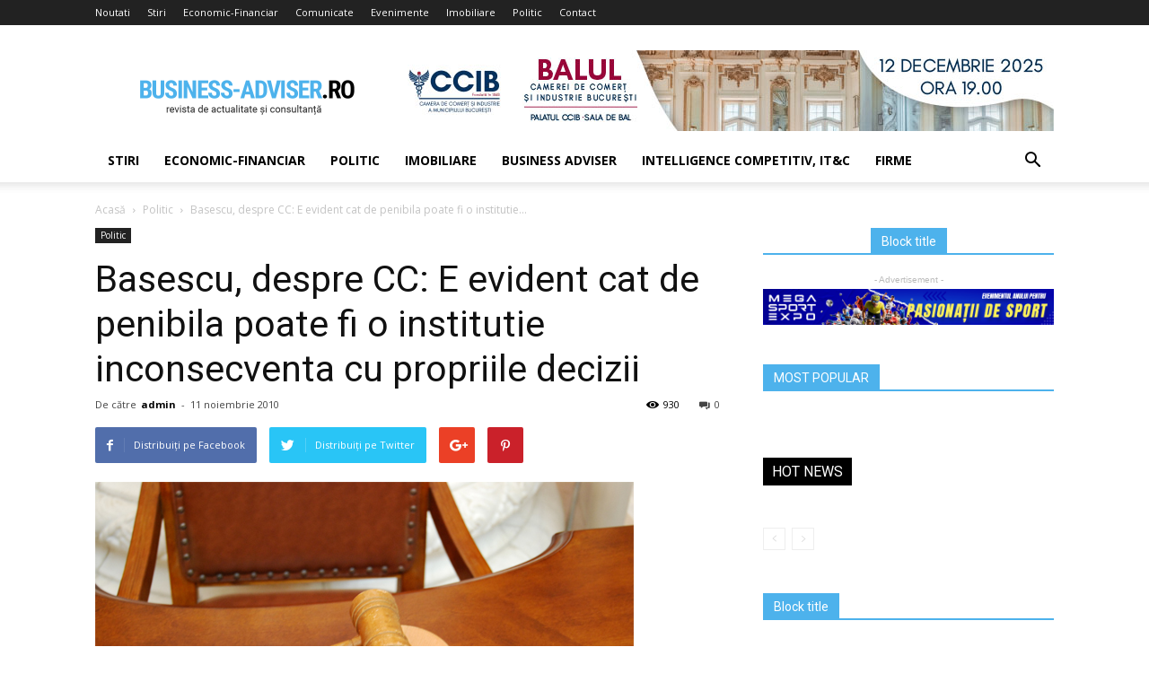

--- FILE ---
content_type: text/html; charset=UTF-8
request_url: https://www.business-adviser.ro/basescu-despre-cc-e-evident-cat-de-penibila-poate-fi-o-institutie-inconsecventa-cu-propriile-decizii/
body_size: 16600
content:
<!doctype html >
<!--[if IE 8]>    <html class="ie8" lang="en"> <![endif]-->
<!--[if IE 9]>    <html class="ie9" lang="en"> <![endif]-->
<!--[if gt IE 8]><!--> <html lang="ro-RO"> <!--<![endif]-->
<head>
    <title>Basescu, despre CC: E evident cat de penibila poate fi o institutie inconsecventa cu propriile decizii | Business-Adviser.ro</title>
    <meta charset="UTF-8" />
    <meta name="viewport" content="width=device-width, initial-scale=1.0">
    <link rel="pingback" href="https://www.business-adviser.ro/xmlrpc.php" />
    <meta property="og:image" content="https://www.business-adviser.ro/wp-content/uploads/2010/11/judecatorie-constitutie.jpg" /><link rel='dns-prefetch' href='//fonts.googleapis.com' />
<link rel='dns-prefetch' href='//s.w.org' />
<link rel="alternate" type="application/rss+xml" title="Business-Adviser.ro &raquo; Flux" href="https://www.business-adviser.ro/feed/" />
<link rel="alternate" type="application/rss+xml" title="Business-Adviser.ro &raquo; Flux comentarii" href="https://www.business-adviser.ro/comments/feed/" />
<link rel="alternate" type="application/rss+xml" title="Flux comentarii Business-Adviser.ro &raquo; Basescu, despre CC: E evident cat de penibila poate fi o institutie inconsecventa cu propriile decizii" href="https://www.business-adviser.ro/basescu-despre-cc-e-evident-cat-de-penibila-poate-fi-o-institutie-inconsecventa-cu-propriile-decizii/feed/" />
		<script type="text/javascript">
			window._wpemojiSettings = {"baseUrl":"https:\/\/s.w.org\/images\/core\/emoji\/11\/72x72\/","ext":".png","svgUrl":"https:\/\/s.w.org\/images\/core\/emoji\/11\/svg\/","svgExt":".svg","source":{"concatemoji":"https:\/\/www.business-adviser.ro\/wp-includes\/js\/wp-emoji-release.min.js?ver=4.9.19"}};
			!function(e,a,t){var n,r,o,i=a.createElement("canvas"),p=i.getContext&&i.getContext("2d");function s(e,t){var a=String.fromCharCode;p.clearRect(0,0,i.width,i.height),p.fillText(a.apply(this,e),0,0);e=i.toDataURL();return p.clearRect(0,0,i.width,i.height),p.fillText(a.apply(this,t),0,0),e===i.toDataURL()}function c(e){var t=a.createElement("script");t.src=e,t.defer=t.type="text/javascript",a.getElementsByTagName("head")[0].appendChild(t)}for(o=Array("flag","emoji"),t.supports={everything:!0,everythingExceptFlag:!0},r=0;r<o.length;r++)t.supports[o[r]]=function(e){if(!p||!p.fillText)return!1;switch(p.textBaseline="top",p.font="600 32px Arial",e){case"flag":return s([55356,56826,55356,56819],[55356,56826,8203,55356,56819])?!1:!s([55356,57332,56128,56423,56128,56418,56128,56421,56128,56430,56128,56423,56128,56447],[55356,57332,8203,56128,56423,8203,56128,56418,8203,56128,56421,8203,56128,56430,8203,56128,56423,8203,56128,56447]);case"emoji":return!s([55358,56760,9792,65039],[55358,56760,8203,9792,65039])}return!1}(o[r]),t.supports.everything=t.supports.everything&&t.supports[o[r]],"flag"!==o[r]&&(t.supports.everythingExceptFlag=t.supports.everythingExceptFlag&&t.supports[o[r]]);t.supports.everythingExceptFlag=t.supports.everythingExceptFlag&&!t.supports.flag,t.DOMReady=!1,t.readyCallback=function(){t.DOMReady=!0},t.supports.everything||(n=function(){t.readyCallback()},a.addEventListener?(a.addEventListener("DOMContentLoaded",n,!1),e.addEventListener("load",n,!1)):(e.attachEvent("onload",n),a.attachEvent("onreadystatechange",function(){"complete"===a.readyState&&t.readyCallback()})),(n=t.source||{}).concatemoji?c(n.concatemoji):n.wpemoji&&n.twemoji&&(c(n.twemoji),c(n.wpemoji)))}(window,document,window._wpemojiSettings);
		</script>
		<style type="text/css">
img.wp-smiley,
img.emoji {
	display: inline !important;
	border: none !important;
	box-shadow: none !important;
	height: 1em !important;
	width: 1em !important;
	margin: 0 .07em !important;
	vertical-align: -0.1em !important;
	background: none !important;
	padding: 0 !important;
}
</style>
<link rel='stylesheet' id='contact-form-7-css'  href='https://www.business-adviser.ro/wp-content/plugins/contact-form-7/includes/css/styles.css?ver=5.0.2' type='text/css' media='all' />
<link rel='stylesheet' id='gdpr-css'  href='https://www.business-adviser.ro/wp-content/plugins/gdpr/assets/css/gdpr-public.css?ver=2.1.0' type='text/css' media='all' />
<link rel='stylesheet' id='rs-plugin-settings-css'  href='https://www.business-adviser.ro/wp-content/plugins/revslider/public/assets/css/settings.css?ver=5.2.5.1' type='text/css' media='all' />
<style id='rs-plugin-settings-inline-css' type='text/css'>
#rs-demo-id {}
</style>
<link rel='stylesheet' id='google-fonts-style-css'  href='https://fonts.googleapis.com/css?family=Open+Sans%3A300italic%2C400%2C400italic%2C600%2C600italic%2C700%7CRoboto%3A300%2C400%2C400italic%2C500%2C500italic%2C700%2C900&#038;ver=8.1.1' type='text/css' media='all' />
<link rel='stylesheet' id='js_composer_front-css'  href='https://www.business-adviser.ro/wp-content/plugins/js_composer/assets/css/js_composer.min.css?ver=5.1' type='text/css' media='all' />
<link rel='stylesheet' id='td-theme-css'  href='https://www.business-adviser.ro/wp-content/themes/Newspaper/style.css?ver=8.1.1' type='text/css' media='all' />
<script type='text/javascript' src='https://www.business-adviser.ro/wp-includes/js/jquery/jquery.js?ver=1.12.4'></script>
<script type='text/javascript' src='https://www.business-adviser.ro/wp-includes/js/jquery/jquery-migrate.min.js?ver=1.4.1'></script>
<script type='text/javascript'>
/* <![CDATA[ */
var GDPR = {"ajaxurl":"https:\/\/www.business-adviser.ro\/wp-admin\/admin-ajax.php","logouturl":"","i18n":{"aborting":"Anulez","logging_out":"You are being logged out.","continue":"Continu\u0103","cancel":"Anuleaz\u0103","ok":"OK","close_account":"\u00ce\u021bi \u00eenchizi contul?","close_account_warning":"Contul t\u0103u va fi \u00eenchis \u0219i toate datele vor fi \u0219terse definitiv \u0219i nu pot fi recuperate. Sigur?","are_you_sure":"Sigur?","policy_disagree":"Dac\u0103 nu e\u0219ti de acord, nu vei mai avea acces la situl nostru \u0219i vei fi dezautentificat."},"is_user_logged_in":"","refresh":"1"};
/* ]]> */
</script>
<script type='text/javascript' src='https://www.business-adviser.ro/wp-content/plugins/gdpr/assets/js/gdpr-public.js?ver=2.1.0'></script>
<script type='text/javascript' src='https://www.business-adviser.ro/wp-content/plugins/revslider/public/assets/js/jquery.themepunch.tools.min.js?ver=5.2.5.1'></script>
<script type='text/javascript' src='https://www.business-adviser.ro/wp-content/plugins/revslider/public/assets/js/jquery.themepunch.revolution.min.js?ver=5.2.5.1'></script>
<link rel='https://api.w.org/' href='https://www.business-adviser.ro/wp-json/' />
<link rel="EditURI" type="application/rsd+xml" title="RSD" href="https://www.business-adviser.ro/xmlrpc.php?rsd" />
<link rel="wlwmanifest" type="application/wlwmanifest+xml" href="https://www.business-adviser.ro/wp-includes/wlwmanifest.xml" /> 
<link rel='prev' title='Ziua Internationala a Drepturilor Copiilor la DGASPC Cluj' href='https://www.business-adviser.ro/ziua-internationala-a-drepturilor-copiilor-la-dgaspc-cluj/' />
<link rel='next' title='Ponta: Basescu nu va intelege niciodata ca judecatorii CC nu sunt angajatii lui' href='https://www.business-adviser.ro/ponta-basescu-nu-va-intelege-niciodata-ca-judecatorii-cc-nu-sunt-angajatii-lui/' />
<link rel="canonical" href="https://www.business-adviser.ro/basescu-despre-cc-e-evident-cat-de-penibila-poate-fi-o-institutie-inconsecventa-cu-propriile-decizii/" />
<link rel='shortlink' href='https://www.business-adviser.ro/?p=34004' />
<link rel="alternate" type="application/json+oembed" href="https://www.business-adviser.ro/wp-json/oembed/1.0/embed?url=https%3A%2F%2Fwww.business-adviser.ro%2Fbasescu-despre-cc-e-evident-cat-de-penibila-poate-fi-o-institutie-inconsecventa-cu-propriile-decizii%2F" />
<link rel="alternate" type="text/xml+oembed" href="https://www.business-adviser.ro/wp-json/oembed/1.0/embed?url=https%3A%2F%2Fwww.business-adviser.ro%2Fbasescu-despre-cc-e-evident-cat-de-penibila-poate-fi-o-institutie-inconsecventa-cu-propriile-decizii%2F&#038;format=xml" />
<!--[if lt IE 9]><script src="https://html5shim.googlecode.com/svn/trunk/html5.js"></script><![endif]-->
    <meta name="generator" content="Powered by Visual Composer - drag and drop page builder for WordPress."/>
<!--[if lte IE 9]><link rel="stylesheet" type="text/css" href="https://www.business-adviser.ro/wp-content/plugins/js_composer/assets/css/vc_lte_ie9.min.css" media="screen"><![endif]--><meta name="generator" content="Powered by Slider Revolution 5.2.5.1 - responsive, Mobile-Friendly Slider Plugin for WordPress with comfortable drag and drop interface." />

<!-- JS generated by theme -->

<script>
    
    

	    var tdBlocksArray = []; //here we store all the items for the current page

	    //td_block class - each ajax block uses a object of this class for requests
	    function tdBlock() {
		    this.id = '';
		    this.block_type = 1; //block type id (1-234 etc)
		    this.atts = '';
		    this.td_column_number = '';
		    this.td_current_page = 1; //
		    this.post_count = 0; //from wp
		    this.found_posts = 0; //from wp
		    this.max_num_pages = 0; //from wp
		    this.td_filter_value = ''; //current live filter value
		    this.is_ajax_running = false;
		    this.td_user_action = ''; // load more or infinite loader (used by the animation)
		    this.header_color = '';
		    this.ajax_pagination_infinite_stop = ''; //show load more at page x
	    }


        // td_js_generator - mini detector
        (function(){
            var htmlTag = document.getElementsByTagName("html")[0];

            if ( navigator.userAgent.indexOf("MSIE 10.0") > -1 ) {
                htmlTag.className += ' ie10';
            }

            if ( !!navigator.userAgent.match(/Trident.*rv\:11\./) ) {
                htmlTag.className += ' ie11';
            }

            if ( /(iPad|iPhone|iPod)/g.test(navigator.userAgent) ) {
                htmlTag.className += ' td-md-is-ios';
            }

            var user_agent = navigator.userAgent.toLowerCase();
            if ( user_agent.indexOf("android") > -1 ) {
                htmlTag.className += ' td-md-is-android';
            }

            if ( -1 !== navigator.userAgent.indexOf('Mac OS X')  ) {
                htmlTag.className += ' td-md-is-os-x';
            }

            if ( /chrom(e|ium)/.test(navigator.userAgent.toLowerCase()) ) {
               htmlTag.className += ' td-md-is-chrome';
            }

            if ( -1 !== navigator.userAgent.indexOf('Firefox') ) {
                htmlTag.className += ' td-md-is-firefox';
            }

            if ( -1 !== navigator.userAgent.indexOf('Safari') && -1 === navigator.userAgent.indexOf('Chrome') ) {
                htmlTag.className += ' td-md-is-safari';
            }

            if( -1 !== navigator.userAgent.indexOf('IEMobile') ){
                htmlTag.className += ' td-md-is-iemobile';
            }

        })();




        var tdLocalCache = {};

        ( function () {
            "use strict";

            tdLocalCache = {
                data: {},
                remove: function (resource_id) {
                    delete tdLocalCache.data[resource_id];
                },
                exist: function (resource_id) {
                    return tdLocalCache.data.hasOwnProperty(resource_id) && tdLocalCache.data[resource_id] !== null;
                },
                get: function (resource_id) {
                    return tdLocalCache.data[resource_id];
                },
                set: function (resource_id, cachedData) {
                    tdLocalCache.remove(resource_id);
                    tdLocalCache.data[resource_id] = cachedData;
                }
            };
        })();

    
    
var td_viewport_interval_list=[{"limitBottom":767,"sidebarWidth":228},{"limitBottom":1018,"sidebarWidth":300},{"limitBottom":1140,"sidebarWidth":324}];
var td_animation_stack_effect="type0";
var tds_animation_stack=true;
var td_animation_stack_specific_selectors=".entry-thumb, img";
var td_animation_stack_general_selectors=".td-animation-stack img, .td-animation-stack .entry-thumb, .post img";
var td_ajax_url="https:\/\/www.business-adviser.ro\/wp-admin\/admin-ajax.php?td_theme_name=Newspaper&v=8.1.1";
var td_get_template_directory_uri="https:\/\/www.business-adviser.ro\/wp-content\/themes\/Newspaper";
var tds_snap_menu="";
var tds_logo_on_sticky="";
var tds_header_style="";
var td_please_wait="V\u0103 rug\u0103m a\u0219tepta\u021bi...";
var td_email_user_pass_incorrect="Nume de utilizator sau parola incorect\u0103!";
var td_email_user_incorrect="Email sau nume de utilizator incorect!";
var td_email_incorrect="Email incorect!";
var tds_more_articles_on_post_enable="";
var tds_more_articles_on_post_time_to_wait="";
var tds_more_articles_on_post_pages_distance_from_top=0;
var tds_theme_color_site_wide="#4db2ec";
var tds_smart_sidebar="";
var tdThemeName="Newspaper";
var td_magnific_popup_translation_tPrev="\u00cenainte (Tasta direc\u021bionare st\u00e2nga)";
var td_magnific_popup_translation_tNext="\u00cenapoi (Tasta direc\u021bionare dreapta)";
var td_magnific_popup_translation_tCounter="%curr% din %total%";
var td_magnific_popup_translation_ajax_tError="Con\u021binutul de la %url% nu poate fi \u00eenc\u0103rcat.";
var td_magnific_popup_translation_image_tError="Imaginea #%curr% nu poate fi \u00eenc\u0103rcat\u0103.";
var td_ad_background_click_link="";
var td_ad_background_click_target="";
</script>

<script type="application/ld+json">
                        {
                            "@context": "http://schema.org",
                            "@type": "BreadcrumbList",
                            "itemListElement": [{
                            "@type": "ListItem",
                            "position": 1,
                                "item": {
                                "@type": "WebSite",
                                "@id": "https://www.business-adviser.ro/",
                                "name": "Acasă"                                               
                            }
                        },{
                            "@type": "ListItem",
                            "position": 2,
                                "item": {
                                "@type": "WebPage",
                                "@id": "https://www.business-adviser.ro/category/politic/",
                                "name": "Politic"
                            }
                        },{
                            "@type": "ListItem",
                            "position": 3,
                                "item": {
                                "@type": "WebPage",
                                "@id": "https://www.business-adviser.ro/basescu-despre-cc-e-evident-cat-de-penibila-poate-fi-o-institutie-inconsecventa-cu-propriile-decizii/",
                                "name": "Basescu, despre CC: E evident cat de penibila poate fi o institutie..."                                
                            }
                        }    ]
                        }
                       </script><noscript><style type="text/css"> .wpb_animate_when_almost_visible { opacity: 1; }</style></noscript></head>

<body class="post-template-default single single-post postid-34004 single-format-standard basescu-despre-cc-e-evident-cat-de-penibila-poate-fi-o-institutie-inconsecventa-cu-propriile-decizii global-block-template-1 wpb-js-composer js-comp-ver-5.1 vc_responsive td-animation-stack-type0 td-full-layout" itemscope="itemscope" itemtype="https://schema.org/WebPage">

        <div class="td-scroll-up"><i class="td-icon-menu-up"></i></div>
    
    <div class="td-menu-background"></div>
<div id="td-mobile-nav">
    <div class="td-mobile-container">
        <!-- mobile menu top section -->
        <div class="td-menu-socials-wrap">
            <!-- socials -->
            <div class="td-menu-socials">
                            </div>
            <!-- close button -->
            <div class="td-mobile-close">
                <a href="#"><i class="td-icon-close-mobile"></i></a>
            </div>
        </div>

        <!-- login section -->
        
        <!-- menu section -->
        <div class="td-mobile-content">
            <div class="menu-meniu-side-container"><ul id="menu-meniu-side" class="td-mobile-main-menu"><li id="menu-item-69485" class="menu-item menu-item-type-taxonomy menu-item-object-category menu-item-first menu-item-69485"><a href="https://www.business-adviser.ro/category/stiri/">Stiri</a></li>
<li id="menu-item-69486" class="menu-item menu-item-type-taxonomy menu-item-object-category menu-item-69486"><a href="https://www.business-adviser.ro/category/economic/">Economic-Financiar</a></li>
<li id="menu-item-69487" class="menu-item menu-item-type-taxonomy menu-item-object-category current-post-ancestor current-menu-parent current-post-parent menu-item-69487"><a href="https://www.business-adviser.ro/category/politic/">Politic</a></li>
<li id="menu-item-69488" class="menu-item menu-item-type-taxonomy menu-item-object-category menu-item-69488"><a href="https://www.business-adviser.ro/category/imobiliare/">Imobiliare</a></li>
<li id="menu-item-69489" class="menu-item menu-item-type-taxonomy menu-item-object-category menu-item-69489"><a href="https://www.business-adviser.ro/category/articole-revista/">Business Adviser</a></li>
<li id="menu-item-69490" class="menu-item menu-item-type-taxonomy menu-item-object-category menu-item-69490"><a href="https://www.business-adviser.ro/category/economic/intelligence-competitiv/">Intelligence competitiv, IT&amp;C</a></li>
<li id="menu-item-69491" class="menu-item menu-item-type-taxonomy menu-item-object-category menu-item-69491"><a href="https://www.business-adviser.ro/category/economic/firme/">Firme</a></li>
</ul></div>        </div>
    </div>

    <!-- register/login section -->
    </div>    <div class="td-search-background"></div>
<div class="td-search-wrap-mob">
	<div class="td-drop-down-search" aria-labelledby="td-header-search-button">
		<form method="get" class="td-search-form" action="https://www.business-adviser.ro/">
			<!-- close button -->
			<div class="td-search-close">
				<a href="#"><i class="td-icon-close-mobile"></i></a>
			</div>
			<div role="search" class="td-search-input">
				<span>Căutați</span>
				<input id="td-header-search-mob" type="text" value="" name="s" autocomplete="off" />
			</div>
		</form>
		<div id="td-aj-search-mob"></div>
	</div>
</div>    
    
    <div id="td-outer-wrap" class="td-theme-wrap">
    
        <!--
Header style 1
-->
<div class="td-header-wrap td-header-style-1">

    <div class="td-header-top-menu-full td-container-wrap ">
        <div class="td-container td-header-row td-header-top-menu">
            
    <div class="top-bar-style-1">
        
<div class="td-header-sp-top-menu">


	<div class="menu-top-container"><ul id="menu-meniu" class="top-header-menu"><li id="menu-item-65237" class="menu-item menu-item-type-custom menu-item-object-custom menu-item-first td-menu-item td-normal-menu menu-item-65237"><a href="http://business-adviser.ro/">Noutati</a></li>
<li id="menu-item-65236" class="menu-item menu-item-type-taxonomy menu-item-object-category td-menu-item td-normal-menu menu-item-65236"><a href="https://www.business-adviser.ro/category/stiri/">Stiri</a></li>
<li id="menu-item-65238" class="menu-item menu-item-type-taxonomy menu-item-object-category td-menu-item td-normal-menu menu-item-65238"><a href="https://www.business-adviser.ro/category/economic/">Economic-Financiar</a></li>
<li id="menu-item-65577" class="menu-item menu-item-type-taxonomy menu-item-object-category td-menu-item td-normal-menu menu-item-65577"><a href="https://www.business-adviser.ro/category/articole-revista/comunicate/">Comunicate</a></li>
<li id="menu-item-65578" class="menu-item menu-item-type-taxonomy menu-item-object-category td-menu-item td-normal-menu menu-item-65578"><a href="https://www.business-adviser.ro/category/articole-revista/evenimente/">Evenimente</a></li>
<li id="menu-item-65240" class="menu-item menu-item-type-taxonomy menu-item-object-category td-menu-item td-normal-menu menu-item-65240"><a href="https://www.business-adviser.ro/category/imobiliare/">Imobiliare</a></li>
<li id="menu-item-65239" class="menu-item menu-item-type-taxonomy menu-item-object-category current-post-ancestor current-menu-parent current-post-parent td-menu-item td-normal-menu menu-item-65239"><a href="https://www.business-adviser.ro/category/politic/">Politic</a></li>
<li id="menu-item-65576" class="menu-item menu-item-type-post_type menu-item-object-page td-menu-item td-normal-menu menu-item-65576"><a href="https://www.business-adviser.ro/contact/">Contact</a></li>
</ul></div></div>
            </div>

<!-- LOGIN MODAL -->
        </div>
    </div>

    <div class="td-banner-wrap-full td-logo-wrap-full td-container-wrap ">
        <div class="td-container td-header-row td-header-header">
            <div class="td-header-sp-logo">
                        <a class="td-main-logo" href="https://www.business-adviser.ro/">
            <img class="td-retina-data" data-retina="https://www.business-adviser.ro/wp-content/uploads/2016/07/logo-header-retina.png" src="https://www.business-adviser.ro/wp-content/uploads/2016/07/logo-header-retina.png" alt=""/>
            <span class="td-visual-hidden">Business-Adviser.ro</span>
        </a>
                </div>
            <div class="td-header-sp-recs">
                <div class="td-header-rec-wrap">
    <div class="td-a-rec td-a-rec-id-header  td-rec-hide-on-tl td-rec-hide-on-tp td-rec-hide-on-p td_uid_1_696f57118e2eb_rand td_block_template_1"><div class="td-all-devices"><a target="_blank" href="https://ccib.ro/balul-camerei-de-comert-si-industrie-a-municipiului-bucuresti-2025/"><img src="https://www.business-adviser.ro/wp-content/uploads/2025/11/728-x-90-px-BAL.jpg"/></a></div></div>
</div>            </div>
        </div>
    </div>

    <div class="td-header-menu-wrap-full td-container-wrap ">
        <div class="td-header-menu-wrap td-header-gradient">
            <div class="td-container td-header-row td-header-main-menu">
                <div id="td-header-menu" role="navigation">
    <div id="td-top-mobile-toggle"><a href="#"><i class="td-icon-font td-icon-mobile"></i></a></div>
    <div class="td-main-menu-logo td-logo-in-header">
                <a class="td-main-logo" href="https://www.business-adviser.ro/">
            <img class="td-retina-data" data-retina="https://www.business-adviser.ro/wp-content/uploads/2016/07/logo-header-retina.png" src="https://www.business-adviser.ro/wp-content/uploads/2016/07/logo-header-retina.png" alt=""/>
        </a>
        </div>
    <div class="menu-meniu-side-container"><ul id="menu-meniu-side-1" class="sf-menu"><li class="menu-item menu-item-type-taxonomy menu-item-object-category menu-item-first td-menu-item td-normal-menu menu-item-69485"><a href="https://www.business-adviser.ro/category/stiri/">Stiri</a></li>
<li class="menu-item menu-item-type-taxonomy menu-item-object-category td-menu-item td-normal-menu menu-item-69486"><a href="https://www.business-adviser.ro/category/economic/">Economic-Financiar</a></li>
<li class="menu-item menu-item-type-taxonomy menu-item-object-category current-post-ancestor current-menu-parent current-post-parent td-menu-item td-normal-menu menu-item-69487"><a href="https://www.business-adviser.ro/category/politic/">Politic</a></li>
<li class="menu-item menu-item-type-taxonomy menu-item-object-category td-menu-item td-normal-menu menu-item-69488"><a href="https://www.business-adviser.ro/category/imobiliare/">Imobiliare</a></li>
<li class="menu-item menu-item-type-taxonomy menu-item-object-category td-menu-item td-normal-menu menu-item-69489"><a href="https://www.business-adviser.ro/category/articole-revista/">Business Adviser</a></li>
<li class="menu-item menu-item-type-taxonomy menu-item-object-category td-menu-item td-normal-menu menu-item-69490"><a href="https://www.business-adviser.ro/category/economic/intelligence-competitiv/">Intelligence competitiv, IT&amp;C</a></li>
<li class="menu-item menu-item-type-taxonomy menu-item-object-category td-menu-item td-normal-menu menu-item-69491"><a href="https://www.business-adviser.ro/category/economic/firme/">Firme</a></li>
</ul></div></div>


<div class="td-search-wrapper">
    <div id="td-top-search">
        <!-- Search -->
        <div class="header-search-wrap">
            <div class="dropdown header-search">
                <a id="td-header-search-button" href="#" role="button" class="dropdown-toggle " data-toggle="dropdown"><i class="td-icon-search"></i></a>
                <a id="td-header-search-button-mob" href="#" role="button" class="dropdown-toggle " data-toggle="dropdown"><i class="td-icon-search"></i></a>
            </div>
        </div>
    </div>
</div>

<div class="header-search-wrap">
	<div class="dropdown header-search">
		<div class="td-drop-down-search" aria-labelledby="td-header-search-button">
			<form method="get" class="td-search-form" action="https://www.business-adviser.ro/">
				<div role="search" class="td-head-form-search-wrap">
					<input id="td-header-search" type="text" value="" name="s" autocomplete="off" /><input class="wpb_button wpb_btn-inverse btn" type="submit" id="td-header-search-top" value="Căutați" />
				</div>
			</form>
			<div id="td-aj-search"></div>
		</div>
	</div>
</div>            </div>
        </div>
    </div>

</div><div class="td-main-content-wrap td-container-wrap">

    <div class="td-container td-post-template-default ">
        <div class="td-crumb-container"><div class="entry-crumbs"><span><a title="" class="entry-crumb" href="https://www.business-adviser.ro/">Acasă</a></span> <i class="td-icon-right td-bread-sep"></i> <span><a title="Vedeți toate articolele în Politic" class="entry-crumb" href="https://www.business-adviser.ro/category/politic/">Politic</a></span> <i class="td-icon-right td-bread-sep td-bred-no-url-last"></i> <span class="td-bred-no-url-last">Basescu, despre CC: E evident cat de penibila poate fi o institutie...</span></div></div>

        <div class="td-pb-row">
                                    <div class="td-pb-span8 td-main-content" role="main">
                            <div class="td-ss-main-content">
                                
    <article id="post-34004" class="post-34004 post type-post status-publish format-standard has-post-thumbnail hentry category-politic" itemscope itemtype="https://schema.org/Article">
        <div class="td-post-header">

            <ul class="td-category"><li class="entry-category"><a  href="https://www.business-adviser.ro/category/politic/">Politic</a></li></ul>
            <header class="td-post-title">
                <h1 class="entry-title">Basescu, despre CC: E evident cat de penibila poate fi o institutie inconsecventa cu propriile decizii</h1>

                

                <div class="td-module-meta-info">
                    <div class="td-post-author-name"><div class="td-author-by">De către</div> <a href="https://www.business-adviser.ro/author/admin/">admin</a><div class="td-author-line"> - </div> </div>                    <span class="td-post-date"><time class="entry-date updated td-module-date" datetime="2010-11-11T14:48:28+00:00" >11 noiembrie 2010</time></span>                    <div class="td-post-comments"><a href="https://www.business-adviser.ro/basescu-despre-cc-e-evident-cat-de-penibila-poate-fi-o-institutie-inconsecventa-cu-propriile-decizii/#respond"><i class="td-icon-comments"></i>0</a></div>                    <div class="td-post-views"><i class="td-icon-views"></i><span class="td-nr-views-34004">930</span></div>                </div>

            </header>

        </div>

        <div class="td-post-sharing td-post-sharing-top ">
				<div class="td-default-sharing">
		            <a class="td-social-sharing-buttons td-social-facebook" href="https://www.facebook.com/sharer.php?u=https%3A%2F%2Fwww.business-adviser.ro%2Fbasescu-despre-cc-e-evident-cat-de-penibila-poate-fi-o-institutie-inconsecventa-cu-propriile-decizii%2F" onclick="window.open(this.href, 'mywin','left=50,top=50,width=600,height=350,toolbar=0'); return false;"><i class="td-icon-facebook"></i><div class="td-social-but-text">Distribuiți pe Facebook</div></a>
		            <a class="td-social-sharing-buttons td-social-twitter" href="https://twitter.com/intent/tweet?text=Basescu%2C+despre+CC%3A+E+evident+cat+de+penibila+poate+fi+o+institutie+inconsecventa+cu+propriile+decizii&url=https%3A%2F%2Fwww.business-adviser.ro%2Fbasescu-despre-cc-e-evident-cat-de-penibila-poate-fi-o-institutie-inconsecventa-cu-propriile-decizii%2F&via=Business-Adviser.ro"  ><i class="td-icon-twitter"></i><div class="td-social-but-text">Distribuiți pe Twitter</div></a>
		            <a class="td-social-sharing-buttons td-social-google" href="https://plus.google.com/share?url=https://www.business-adviser.ro/basescu-despre-cc-e-evident-cat-de-penibila-poate-fi-o-institutie-inconsecventa-cu-propriile-decizii/" onclick="window.open(this.href, 'mywin','left=50,top=50,width=600,height=350,toolbar=0'); return false;"><i class="td-icon-googleplus"></i></a>
		            <a class="td-social-sharing-buttons td-social-pinterest" href="https://pinterest.com/pin/create/button/?url=https://www.business-adviser.ro/basescu-despre-cc-e-evident-cat-de-penibila-poate-fi-o-institutie-inconsecventa-cu-propriile-decizii/&amp;media=https://www.business-adviser.ro/wp-content/uploads/2010/11/judecatorie-constitutie.jpg&description=Basescu%2C+despre+CC%3A+E+evident+cat+de+penibila+poate+fi+o+institutie+inconsecventa+cu+propriile+decizii" onclick="window.open(this.href, 'mywin','left=50,top=50,width=600,height=350,toolbar=0'); return false;"><i class="td-icon-pinterest"></i></a>
		            <a class="td-social-sharing-buttons td-social-whatsapp" href="whatsapp://send?text=Basescu%2C+despre+CC%3A+E+evident+cat+de+penibila+poate+fi+o+institutie+inconsecventa+cu+propriile+decizii%20-%20https%3A%2F%2Fwww.business-adviser.ro%2Fbasescu-despre-cc-e-evident-cat-de-penibila-poate-fi-o-institutie-inconsecventa-cu-propriile-decizii%2F" ><i class="td-icon-whatsapp"></i></a>
	            </div></div>

        <div class="td-post-content">

        <div class="td-post-featured-image"><a href="https://www.business-adviser.ro/wp-content/uploads/2010/11/judecatorie-constitutie.jpg" data-caption=""><img width="600" height="319" class="entry-thumb td-modal-image" src="https://www.business-adviser.ro/wp-content/uploads/2010/11/judecatorie-constitutie.jpg" srcset="https://www.business-adviser.ro/wp-content/uploads/2010/11/judecatorie-constitutie.jpg 600w, https://www.business-adviser.ro/wp-content/uploads/2010/11/judecatorie-constitutie-300x160.jpg 300w" sizes="(max-width: 600px) 100vw, 600px" alt="judecatorie-constitutie" title="judecatorie-constitutie"/></a></div>
        <p><!--IMAGE https://www.business-adviser.ro/wp-content/uploads/2010/11/judecatorie-constitutie.jpg IMAGE--></p>
<p><img height="186" width="350" src="https://www.business-adviser.ro/wp-content/uploads/2010/11/judecatorie-constitutie.jpg" alt="judecatorie-constitutie" style="float: left; margin-right: 5px;" />Seful statului a declarat, joi, ca au fost probleme serioase in discutiile cu FMI, CE, BM legate de &#8222;credibilitatea si predictibilitatea&#8221; deciziilor institutiilor juridice ale Romaniei, care adesea &#8222;fara justificare si temei constitutional&#8221; au interferat &#8222;masiv&#8221; politica economica a Guvernului, titreaza Mediafax.</p>
<p><span id="more-34004"></span></p>
<p> </p>
<p>&#8222;Am avut probleme extrem de serioase in discutiile cu FMI, UE si Banca Mondiala legate de credibilitatea si predictibilitatea deciziilor institutiilor juridice ale Romaniei, care adesea fara justificare si temei constitutional sau legal au interferat masiv politica economica a Guvernului&#8221;, a spus presedintele Traian Basescu, citat de MEDIAFAX,&nbsp;la Conferinta &#8222;Parteneriat pentru crestere economica in 2011&#8221;, organizata de &#8222;Ziarul Financiar&#8221; si Consiliul Investitorilor Straini.</p>
<p>Potrivit sefului statului, faptul ca s-au luat decizii extrem de importante nu pe criterii constitutionale, ci pe criterii de oportunitate &#8222;pune Romania intr-o situtie exterem de dificila&#8221;.</p>
<p>&#8222;Aici cred ca este evident pentru oricine cat de penibila poate fi o institutie a statului roman care spune, da, facem pensiile dupa contributie, dar la o sigura categorie nu, cea in care sunt si eu. Sau, da, ar fi buna Legea educatiei, dar sa afectezi profesorii&#8230; pai si noi cativa suntem profesori&#8221;, a mai spus el.</p>
<p>Potrivit presedintelui, s-a pus la nivel politic si de experti problema cine stabileste in fapt politicile economice.</p>
<p>&#8222;A fost un lucru exprimat si la nivel politic si la nivelul expertilor care numai ce au parasit Romania: Cu cine trebuie sa vorbim, cu cine stabilim politicile economice?! Le stabilim cu Guvernul sau mergem sa negociem cu Curtea Constitutionala?!&#8221;, a spus Basescu.</p>
<p>In opinia sa, este o problema pe care Romania nu a rezolvat-o si care trebuie rezolvata rapid.</p>
<p>&#8222;Institutiile abilitate sa ia masuri pe timp de criza sunt Guvernul si Parlamentul si nu alte institutii. Sper ca anul 2011 sa fie un an in care cei care au responsabilitate pentru politica economica a tarii sa fie si cei care sa poata lua decizile &#8211; Guvern si Parlament&#8221;, a subliniat seful statului.</p>
<p>Traian Basescu a adaugat ca &#8222;cea mai mare lovitura pe care a primit-o Romania a fost nevoia de a creste TVA&#8221;.</p>
<p>&#8222;si acum regret enorm cresterea TVA, ca alternativa la decizia curtii constitutionala de a nu accepta scaderea temporraa a pensiilor (..) cei care au pierdut masiv au fost pensionarii si vor pierde pe termen lung in locul unei reduceri temporare pana la 31.12. e clar ca pensionarii au fost puternic afectati de inflatie si de cresterea preturilor la alimente. (Sursa: Mediafax)</p>
        </div>


        <footer>
                        
            <div class="td-post-source-tags">
                                            </div>

            <div class="td-post-sharing td-post-sharing-bottom td-with-like"><span class="td-post-share-title">DISTRIBUIȚI</span>
            <div class="td-default-sharing">
	            <a class="td-social-sharing-buttons td-social-facebook" href="https://www.facebook.com/sharer.php?u=https%3A%2F%2Fwww.business-adviser.ro%2Fbasescu-despre-cc-e-evident-cat-de-penibila-poate-fi-o-institutie-inconsecventa-cu-propriile-decizii%2F" onclick="window.open(this.href, 'mywin','left=50,top=50,width=600,height=350,toolbar=0'); return false;"><i class="td-icon-facebook"></i><div class="td-social-but-text">Facebook</div></a>
	            <a class="td-social-sharing-buttons td-social-twitter" href="https://twitter.com/intent/tweet?text=Basescu%2C+despre+CC%3A+E+evident+cat+de+penibila+poate+fi+o+institutie+inconsecventa+cu+propriile+decizii&url=https%3A%2F%2Fwww.business-adviser.ro%2Fbasescu-despre-cc-e-evident-cat-de-penibila-poate-fi-o-institutie-inconsecventa-cu-propriile-decizii%2F&via=Business-Adviser.ro"><i class="td-icon-twitter"></i><div class="td-social-but-text">Twitter</div></a>
	            <a class="td-social-sharing-buttons td-social-google" href="https://plus.google.com/share?url=https://www.business-adviser.ro/basescu-despre-cc-e-evident-cat-de-penibila-poate-fi-o-institutie-inconsecventa-cu-propriile-decizii/" onclick="window.open(this.href, 'mywin','left=50,top=50,width=600,height=350,toolbar=0'); return false;"><i class="td-icon-googleplus"></i></a>
	            <a class="td-social-sharing-buttons td-social-pinterest" href="https://pinterest.com/pin/create/button/?url=https://www.business-adviser.ro/basescu-despre-cc-e-evident-cat-de-penibila-poate-fi-o-institutie-inconsecventa-cu-propriile-decizii/&amp;media=https://www.business-adviser.ro/wp-content/uploads/2010/11/judecatorie-constitutie.jpg&description=Basescu%2C+despre+CC%3A+E+evident+cat+de+penibila+poate+fi+o+institutie+inconsecventa+cu+propriile+decizii" onclick="window.open(this.href, 'mywin','left=50,top=50,width=600,height=350,toolbar=0'); return false;"><i class="td-icon-pinterest"></i></a>
	            <a class="td-social-sharing-buttons td-social-whatsapp" href="whatsapp://send?text=Basescu%2C+despre+CC%3A+E+evident+cat+de+penibila+poate+fi+o+institutie+inconsecventa+cu+propriile+decizii%20-%20https%3A%2F%2Fwww.business-adviser.ro%2Fbasescu-despre-cc-e-evident-cat-de-penibila-poate-fi-o-institutie-inconsecventa-cu-propriile-decizii%2F" ><i class="td-icon-whatsapp"></i></a>
            </div><div class="td-classic-sharing"><ul><li class="td-classic-facebook"><iframe frameBorder="0" src="https://www.facebook.com/plugins/like.php?href=https://www.business-adviser.ro/basescu-despre-cc-e-evident-cat-de-penibila-poate-fi-o-institutie-inconsecventa-cu-propriile-decizii/&amp;layout=button_count&amp;show_faces=false&amp;width=105&amp;action=like&amp;colorscheme=light&amp;height=21" style="border:none; overflow:hidden; width:105px; height:21px; background-color:transparent;"></iframe></li><li class="td-classic-twitter"><a href="https://twitter.com/share" class="twitter-share-button" data-url="https://www.business-adviser.ro/basescu-despre-cc-e-evident-cat-de-penibila-poate-fi-o-institutie-inconsecventa-cu-propriile-decizii/" data-text="Basescu, despre CC: E evident cat de penibila poate fi o institutie inconsecventa cu propriile decizii" data-via="" data-lang="en">tweet</a> <script>!function(d,s,id){var js,fjs=d.getElementsByTagName(s)[0];if(!d.getElementById(id)){js=d.createElement(s);js.id=id;js.src="//platform.twitter.com/widgets.js";fjs.parentNode.insertBefore(js,fjs);}}(document,"script","twitter-wjs");</script></li></ul></div></div>            <div class="td-block-row td-post-next-prev"><div class="td-block-span6 td-post-prev-post"><div class="td-post-next-prev-content"><span>Articolul precedent</span><a href="https://www.business-adviser.ro/ziua-internationala-a-drepturilor-copiilor-la-dgaspc-cluj/">Ziua Internationala a Drepturilor Copiilor la DGASPC Cluj</a></div></div><div class="td-next-prev-separator"></div><div class="td-block-span6 td-post-next-post"><div class="td-post-next-prev-content"><span>Articolul următor</span><a href="https://www.business-adviser.ro/ponta-basescu-nu-va-intelege-niciodata-ca-judecatorii-cc-nu-sunt-angajatii-lui/">Ponta: Basescu nu va intelege niciodata ca judecatorii CC nu sunt angajatii lui</a></div></div></div>            <div class="author-box-wrap"><a href="https://www.business-adviser.ro/author/admin/"><img alt='' src='https://secure.gravatar.com/avatar/a99d6a5395b874566cd4f72be5725400?s=96&#038;d=mm&#038;r=g' srcset='https://secure.gravatar.com/avatar/a99d6a5395b874566cd4f72be5725400?s=192&#038;d=mm&#038;r=g 2x' class='avatar avatar-96 photo' height='96' width='96' /></a><div class="desc"><div class="td-author-name vcard author"><span class="fn"><a href="https://www.business-adviser.ro/author/admin/">admin</a></span></div><div class="td-author-description"></div><div class="td-author-social"></div><div class="clearfix"></div></div></div>	        <span style="display: none;" itemprop="author" itemscope itemtype="https://schema.org/Person"><meta itemprop="name" content="admin"></span><meta itemprop="datePublished" content="2010-11-11T14:48:28+00:00"><meta itemprop="dateModified" content="2010-11-11T14:48:28+00:00"><meta itemscope itemprop="mainEntityOfPage" itemType="https://schema.org/WebPage" itemid="https://www.business-adviser.ro/basescu-despre-cc-e-evident-cat-de-penibila-poate-fi-o-institutie-inconsecventa-cu-propriile-decizii/"/><span style="display: none;" itemprop="publisher" itemscope itemtype="https://schema.org/Organization"><span style="display: none;" itemprop="logo" itemscope itemtype="https://schema.org/ImageObject"><meta itemprop="url" content="https://www.business-adviser.ro/wp-content/uploads/2016/07/logo-header-retina.png"></span><meta itemprop="name" content="Business-Adviser.ro"></span><meta itemprop="headline " content="Basescu, despre CC: E evident cat de penibila poate fi o institutie inconsecventa cu propriile decizii"><span style="display: none;" itemprop="image" itemscope itemtype="https://schema.org/ImageObject"><meta itemprop="url" content="https://www.business-adviser.ro/wp-content/uploads/2010/11/judecatorie-constitutie.jpg"><meta itemprop="width" content="600"><meta itemprop="height" content="319"></span>        </footer>

    </article> <!-- /.post -->

    <div class="td_block_wrap td_block_related_posts td_uid_3_696f57119df3b_rand td_with_ajax_pagination td-pb-border-top td_block_template_1"  data-td-block-uid="td_uid_3_696f57119df3b" ><script>var block_td_uid_3_696f57119df3b = new tdBlock();
block_td_uid_3_696f57119df3b.id = "td_uid_3_696f57119df3b";
block_td_uid_3_696f57119df3b.atts = '{"limit":3,"sort":"","post_ids":"","tag_slug":"","autors_id":"","installed_post_types":"","category_id":"","category_ids":"","custom_title":"","custom_url":"","show_child_cat":"","sub_cat_ajax":"","ajax_pagination":"next_prev","header_color":"","header_text_color":"","ajax_pagination_infinite_stop":"","td_column_number":3,"td_ajax_preloading":"","td_ajax_filter_type":"td_custom_related","td_ajax_filter_ids":"","td_filter_default_txt":"Toate","color_preset":"","border_top":"","class":"td_uid_3_696f57119df3b_rand","el_class":"","offset":"","css":"","tdc_css":"","tdc_css_class":"td_uid_3_696f57119df3b_rand","tdc_css_class_style":"td_uid_3_696f57119df3b_rand_style","live_filter":"cur_post_same_categories","live_filter_cur_post_id":34004,"live_filter_cur_post_author":"1","block_template_id":""}';
block_td_uid_3_696f57119df3b.td_column_number = "3";
block_td_uid_3_696f57119df3b.block_type = "td_block_related_posts";
block_td_uid_3_696f57119df3b.post_count = "3";
block_td_uid_3_696f57119df3b.found_posts = "420";
block_td_uid_3_696f57119df3b.header_color = "";
block_td_uid_3_696f57119df3b.ajax_pagination_infinite_stop = "";
block_td_uid_3_696f57119df3b.max_num_pages = "140";
tdBlocksArray.push(block_td_uid_3_696f57119df3b);
</script><h4 class="td-related-title td-block-title"><a id="td_uid_4_696f5711a7ca5" class="td-related-left td-cur-simple-item" data-td_filter_value="" data-td_block_id="td_uid_3_696f57119df3b" href="#">ARTICOLE SIMILARE</a><a id="td_uid_5_696f5711a7d13" class="td-related-right" data-td_filter_value="td_related_more_from_author" data-td_block_id="td_uid_3_696f57119df3b" href="#">DE LA ACELAȘI AUTOR</a></h4><div id=td_uid_3_696f57119df3b class="td_block_inner">

	<div class="td-related-row">

	<div class="td-related-span4">

        <div class="td_module_related_posts td-animation-stack td_mod_related_posts">
            <div class="td-module-image">
                <div class="td-module-thumb"><a href="https://www.business-adviser.ro/88322-2/" rel="bookmark" title="A fost aprobat Proiectul de lege privind implementarea unor aspecte vizând Punctul Unic de Acces European"><img width="218" height="150" class="entry-thumb" src="https://www.business-adviser.ro/wp-content/uploads/2024/10/Asf-696x364-218x150.jpg" srcset="https://www.business-adviser.ro/wp-content/uploads/2024/10/Asf-696x364-218x150.jpg 218w, https://www.business-adviser.ro/wp-content/uploads/2024/10/Asf-696x364-100x70.jpg 100w, https://www.business-adviser.ro/wp-content/uploads/2024/10/Asf-696x364-534x364.jpg 534w" sizes="(max-width: 218px) 100vw, 218px" alt="" title="A fost aprobat Proiectul de lege privind implementarea unor aspecte vizând Punctul Unic de Acces European"/></a></div>                            </div>
            <div class="item-details">
                <h3 class="entry-title td-module-title"><a href="https://www.business-adviser.ro/88322-2/" rel="bookmark" title="A fost aprobat Proiectul de lege privind implementarea unor aspecte vizând Punctul Unic de Acces European">A fost aprobat Proiectul de lege privind implementarea unor aspecte vizând Punctul Unic de Acces European</a></h3>            </div>
        </div>
        
	</div> <!-- ./td-related-span4 -->

	<div class="td-related-span4">

        <div class="td_module_related_posts td-animation-stack td_mod_related_posts">
            <div class="td-module-image">
                <div class="td-module-thumb"><a href="https://www.business-adviser.ro/ministrul-bogdan-ivan-anunta-finalizarea-celor-doua-scheme-de-sprijin-pentru-comunitatea-si-antreprenorii-din-turism-de-la-praid-in-valoare-de-300-de-milioane-de-lei/" rel="bookmark" title="Ministrul Bogdan Ivan anunță finalizarea celor două scheme de sprijin pentru comunitatea și antreprenorii din turism de la Praid, în valoare de 300 de milioane de lei"><img width="218" height="150" class="entry-thumb" src="https://www.business-adviser.ro/wp-content/uploads/2025/06/Jmhhc2g9ODk4ODgzZmYzOWJlOTJiMmMxMjk1MTkzNGJiMzZiMGU.thumb_-218x150.jpg" srcset="https://www.business-adviser.ro/wp-content/uploads/2025/06/Jmhhc2g9ODk4ODgzZmYzOWJlOTJiMmMxMjk1MTkzNGJiMzZiMGU.thumb_-218x150.jpg 218w, https://www.business-adviser.ro/wp-content/uploads/2025/06/Jmhhc2g9ODk4ODgzZmYzOWJlOTJiMmMxMjk1MTkzNGJiMzZiMGU.thumb_-100x70.jpg 100w" sizes="(max-width: 218px) 100vw, 218px" alt="" title="Ministrul Bogdan Ivan anunță finalizarea celor două scheme de sprijin pentru comunitatea și antreprenorii din turism de la Praid, în valoare de 300 de milioane de lei"/></a></div>                            </div>
            <div class="item-details">
                <h3 class="entry-title td-module-title"><a href="https://www.business-adviser.ro/ministrul-bogdan-ivan-anunta-finalizarea-celor-doua-scheme-de-sprijin-pentru-comunitatea-si-antreprenorii-din-turism-de-la-praid-in-valoare-de-300-de-milioane-de-lei/" rel="bookmark" title="Ministrul Bogdan Ivan anunță finalizarea celor două scheme de sprijin pentru comunitatea și antreprenorii din turism de la Praid, în valoare de 300 de milioane de lei">Ministrul Bogdan Ivan anunță finalizarea celor două scheme de sprijin pentru comunitatea și antreprenorii din turism de la Praid, în valoare de 300 de...</a></h3>            </div>
        </div>
        
	</div> <!-- ./td-related-span4 -->

	<div class="td-related-span4">

        <div class="td_module_related_posts td-animation-stack td_mod_related_posts">
            <div class="td-module-image">
                <div class="td-module-thumb"><a href="https://www.business-adviser.ro/analiza-xtb-radu-puiu-atacul-israelului-asupra-obiectivelor-din-iran-consecinte-imediate-si-asupra-petrolului-pietele-financiare-au-reactionat-rapid-la-tensiuni/" rel="bookmark" title="ANALIZĂ XTB, Radu Puiu: Atacul Israelului asupra obiectivelor din Iran, consecințe imediate și asupra petrolului. Piețele financiare au reacționat rapid la tensiuni"><img width="218" height="150" class="entry-thumb" src="https://www.business-adviser.ro/wp-content/uploads/2010/11/razboi-arme-218x150.jpg" srcset="https://www.business-adviser.ro/wp-content/uploads/2010/11/razboi-arme-218x150.jpg 218w, https://www.business-adviser.ro/wp-content/uploads/2010/11/razboi-arme-100x70.jpg 100w, https://www.business-adviser.ro/wp-content/uploads/2010/11/razboi-arme-356x245.jpg 356w" sizes="(max-width: 218px) 100vw, 218px" alt="razboi-arme" title="ANALIZĂ XTB, Radu Puiu: Atacul Israelului asupra obiectivelor din Iran, consecințe imediate și asupra petrolului. Piețele financiare au reacționat rapid la tensiuni"/></a></div>                            </div>
            <div class="item-details">
                <h3 class="entry-title td-module-title"><a href="https://www.business-adviser.ro/analiza-xtb-radu-puiu-atacul-israelului-asupra-obiectivelor-din-iran-consecinte-imediate-si-asupra-petrolului-pietele-financiare-au-reactionat-rapid-la-tensiuni/" rel="bookmark" title="ANALIZĂ XTB, Radu Puiu: Atacul Israelului asupra obiectivelor din Iran, consecințe imediate și asupra petrolului. Piețele financiare au reacționat rapid la tensiuni">ANALIZĂ XTB, Radu Puiu: Atacul Israelului asupra obiectivelor din Iran, consecințe imediate și asupra petrolului. Piețele financiare au reacționat rapid la tensiuni</a></h3>            </div>
        </div>
        
	</div> <!-- ./td-related-span4 --></div><!--./row-fluid--></div><div class="td-next-prev-wrap"><a href="#" class="td-ajax-prev-page ajax-page-disabled" id="prev-page-td_uid_3_696f57119df3b" data-td_block_id="td_uid_3_696f57119df3b"><i class="td-icon-font td-icon-menu-left"></i></a><a href="#"  class="td-ajax-next-page" id="next-page-td_uid_3_696f57119df3b" data-td_block_id="td_uid_3_696f57119df3b"><i class="td-icon-font td-icon-menu-right"></i></a></div></div> <!-- ./block -->
	<div class="comments" id="comments">
        	<div id="respond" class="comment-respond">
		<h3 id="reply-title" class="comment-reply-title">LĂSAȚI UN MESAJ <small><a rel="nofollow" id="cancel-comment-reply-link" href="/basescu-despre-cc-e-evident-cat-de-penibila-poate-fi-o-institutie-inconsecventa-cu-propriile-decizii/#respond" style="display:none;">Renunțați la răspuns</a></small></h3>			<form action="https://www.business-adviser.ro/wp-comments-post.php" method="post" id="commentform" class="comment-form" novalidate>
				<div class="clearfix"></div>
				<div class="comment-form-input-wrap td-form-comment">
					<textarea placeholder="Comentariu:" id="comment" name="comment" cols="45" rows="8" aria-required="true"></textarea>
					<div class="td-warning-comment">Please enter your comment!</div>
				</div>
		        <div class="comment-form-input-wrap td-form-author">
			            <input class="" id="author" name="author" placeholder="Nume:*" type="text" value="" size="30"  aria-required='true' />
			            <div class="td-warning-author">Please enter your name here</div>
			         </div>
<div class="comment-form-input-wrap td-form-email">
			            <input class="" id="email" name="email" placeholder="Email:*" type="text" value="" size="30"  aria-required='true' />
			            <div class="td-warning-email-error">You have entered an incorrect email address!</div>
			            <div class="td-warning-email">Please enter your email address here</div>
			         </div>
<div class="comment-form-input-wrap td-form-url">
			            <input class="" id="url" name="url" placeholder="Website:" type="text" value="" size="30" />
                     </div>
<p class="form-submit"><input name="submit" type="submit" id="submit" class="submit" value="Trimiteți comentariu" /> <input type='hidden' name='comment_post_ID' value='34004' id='comment_post_ID' />
<input type='hidden' name='comment_parent' id='comment_parent' value='0' />
</p>			</form>
			</div><!-- #respond -->
	    </div> <!-- /.content -->
                            </div>
                        </div>
                        <div class="td-pb-span4 td-main-sidebar" role="complementary">
                            <div class="td-ss-main-sidebar">
                                <div class="td-a-rec td-a-rec-id-custom_ad_3  td-rec-hide-on-tl td-rec-hide-on-tp td-rec-hide-on-p td_uid_6_696f5711af7f4_rand td_block_template_1"><div class="td-block-title-wrap"><h4 class="block-title"><span class="td-pulldown-size">Block title</span></h4></div><span class="td-adspot-title">- Advertisement -</span><div class="td-all-devices"><a target="_blank" href="https://www.sportexpo.ro/ro/"><img src="https://www.business-adviser.ro/wp-content/uploads/2025/02/728X90-3.jpg"/></a></div></div><div class="td_block_wrap td_block_7 td_block_widget td_uid_7_696f5711afb3f_rand td_with_ajax_pagination td-pb-border-top td_block_template_1 tdc-no-posts td-column-1 td_block_padding"  data-td-block-uid="td_uid_7_696f5711afb3f" ><script>var block_td_uid_7_696f5711afb3f = new tdBlock();
block_td_uid_7_696f5711afb3f.id = "td_uid_7_696f5711afb3f";
block_td_uid_7_696f5711afb3f.atts = '{"limit":"4","sort":"popular7","post_ids":"","tag_slug":"","autors_id":"","installed_post_types":"","category_id":"","category_ids":"","custom_title":"MOST POPULAR","custom_url":"","show_child_cat":"","sub_cat_ajax":"","ajax_pagination":"load_more","header_color":"#","header_text_color":"#","ajax_pagination_infinite_stop":"","td_column_number":1,"td_ajax_preloading":"","td_ajax_filter_type":"","td_ajax_filter_ids":"","td_filter_default_txt":"All","color_preset":"","border_top":"","class":"td_block_widget td_uid_7_696f5711afb3f_rand","el_class":"","offset":"","css":"","tdc_css":"","tdc_css_class":"td_uid_7_696f5711afb3f_rand","tdc_css_class_style":"td_uid_7_696f5711afb3f_rand_style","live_filter":"","live_filter_cur_post_id":"","live_filter_cur_post_author":"","block_template_id":""}';
block_td_uid_7_696f5711afb3f.td_column_number = "1";
block_td_uid_7_696f5711afb3f.block_type = "td_block_7";
block_td_uid_7_696f5711afb3f.post_count = "0";
block_td_uid_7_696f5711afb3f.found_posts = "0";
block_td_uid_7_696f5711afb3f.header_color = "#";
block_td_uid_7_696f5711afb3f.ajax_pagination_infinite_stop = "";
block_td_uid_7_696f5711afb3f.max_num_pages = "0";
tdBlocksArray.push(block_td_uid_7_696f5711afb3f);
</script><div class="td-block-title-wrap"><h4 class="block-title"><span class="td-pulldown-size">MOST POPULAR</span></h4></div><div id=td_uid_7_696f5711afb3f class="td_block_inner"></div></div> <!-- ./block --><div class="td_block_wrap td_block_15 td_block_widget td_uid_8_696f5711b0d63_rand td_with_ajax_pagination td-pb-border-top td_block_template_3 tdc-no-posts td-column-1 td_block_padding"  data-td-block-uid="td_uid_8_696f5711b0d63" ><script>var block_td_uid_8_696f5711b0d63 = new tdBlock();
block_td_uid_8_696f5711b0d63.id = "td_uid_8_696f5711b0d63";
block_td_uid_8_696f5711b0d63.atts = '{"limit":"4","sort":"random_today","post_ids":"","tag_slug":"","autors_id":"","installed_post_types":"","category_id":"","category_ids":"","custom_title":"HOT NEWS","custom_url":"","show_child_cat":"","sub_cat_ajax":"","ajax_pagination":"next_prev","header_color":"#","header_text_color":"#","ajax_pagination_infinite_stop":"","td_column_number":1,"td_ajax_preloading":"","td_ajax_filter_type":"","td_ajax_filter_ids":"","td_filter_default_txt":"All","color_preset":"","border_top":"","class":"td_block_widget td_uid_8_696f5711b0d63_rand","el_class":"","offset":"","css":"","tdc_css":"","tdc_css_class":"td_uid_8_696f5711b0d63_rand","tdc_css_class_style":"td_uid_8_696f5711b0d63_rand_style","live_filter":"","live_filter_cur_post_id":"","live_filter_cur_post_author":"","block_template_id":"td_block_template_3"}';
block_td_uid_8_696f5711b0d63.td_column_number = "1";
block_td_uid_8_696f5711b0d63.block_type = "td_block_15";
block_td_uid_8_696f5711b0d63.post_count = "0";
block_td_uid_8_696f5711b0d63.found_posts = "0";
block_td_uid_8_696f5711b0d63.header_color = "#";
block_td_uid_8_696f5711b0d63.ajax_pagination_infinite_stop = "";
block_td_uid_8_696f5711b0d63.max_num_pages = "0";
tdBlocksArray.push(block_td_uid_8_696f5711b0d63);
</script><div class="td-block-title-wrap"><h4 class="td-block-title"><span class="td-pulldown-size">HOT NEWS</span></h4></div><div id=td_uid_8_696f5711b0d63 class="td_block_inner td-column-1"></div><div class="td-next-prev-wrap"><a href="#" class="td-ajax-prev-page ajax-page-disabled" id="prev-page-td_uid_8_696f5711b0d63" data-td_block_id="td_uid_8_696f5711b0d63"><i class="td-icon-font td-icon-menu-left"></i></a><a href="#"  class="td-ajax-next-page ajax-page-disabled" id="next-page-td_uid_8_696f5711b0d63" data-td_block_id="td_uid_8_696f5711b0d63"><i class="td-icon-font td-icon-menu-right"></i></a></div></div> <!-- ./block --><div class="clearfix"></div><div class="td_block_wrap td_block_7 td_block_widget td_uid_9_696f5711b6d38_rand td-pb-border-top td_block_template_1 td-column-1 td_block_padding"  data-td-block-uid="td_uid_9_696f5711b6d38" ><script>var block_td_uid_9_696f5711b6d38 = new tdBlock();
block_td_uid_9_696f5711b6d38.id = "td_uid_9_696f5711b6d38";
block_td_uid_9_696f5711b6d38.atts = '{"limit":"5","sort":"","post_ids":"","tag_slug":"","autors_id":"","installed_post_types":"","category_id":"","category_ids":"","custom_title":"Block title","custom_url":"","show_child_cat":"","sub_cat_ajax":"","ajax_pagination":"","header_color":"#","header_text_color":"#","ajax_pagination_infinite_stop":"","td_column_number":1,"td_ajax_preloading":"","td_ajax_filter_type":"","td_ajax_filter_ids":"","td_filter_default_txt":"All","color_preset":"","border_top":"","class":"td_block_widget td_uid_9_696f5711b6d38_rand","el_class":"","offset":"","css":"","tdc_css":"","tdc_css_class":"td_uid_9_696f5711b6d38_rand","tdc_css_class_style":"td_uid_9_696f5711b6d38_rand_style","live_filter":"","live_filter_cur_post_id":"","live_filter_cur_post_author":"","block_template_id":""}';
block_td_uid_9_696f5711b6d38.td_column_number = "1";
block_td_uid_9_696f5711b6d38.block_type = "td_block_7";
block_td_uid_9_696f5711b6d38.post_count = "5";
block_td_uid_9_696f5711b6d38.found_posts = "13315";
block_td_uid_9_696f5711b6d38.header_color = "#";
block_td_uid_9_696f5711b6d38.ajax_pagination_infinite_stop = "";
block_td_uid_9_696f5711b6d38.max_num_pages = "2663";
tdBlocksArray.push(block_td_uid_9_696f5711b6d38);
</script><div class="td-block-title-wrap"><h4 class="block-title"><span class="td-pulldown-size">Block title</span></h4></div><div id=td_uid_9_696f5711b6d38 class="td_block_inner">

	<div class="td-block-span12">

        <div class="td_module_6 td_module_wrap td-animation-stack">

        <div class="td-module-thumb"><a href="https://www.business-adviser.ro/imm-romania-lideri-pentru-europa-proiect-dedicat-politicilor-ue-si-pietei-muncii/" rel="bookmark" title="„IMM România &#8211; Lideri pentru Europa”, proiect dedicat politicilor UE și pieței muncii"><img width="100" height="70" class="entry-thumb" src="https://www.business-adviser.ro/wp-content/uploads/2024/12/IMM_ROM_BUN-100x70.jpg" srcset="https://www.business-adviser.ro/wp-content/uploads/2024/12/IMM_ROM_BUN-100x70.jpg 100w, https://www.business-adviser.ro/wp-content/uploads/2024/12/IMM_ROM_BUN-218x150.jpg 218w" sizes="(max-width: 100px) 100vw, 100px" alt="" title="„IMM România &#8211; Lideri pentru Europa”, proiect dedicat politicilor UE și pieței muncii"/></a></div>
        <div class="item-details">
            <h3 class="entry-title td-module-title"><a href="https://www.business-adviser.ro/imm-romania-lideri-pentru-europa-proiect-dedicat-politicilor-ue-si-pietei-muncii/" rel="bookmark" title="„IMM România &#8211; Lideri pentru Europa”, proiect dedicat politicilor UE și pieței muncii">„IMM România &#8211; Lideri pentru Europa”, proiect dedicat politicilor UE și...</a></h3>            <div class="td-module-meta-info">
                                                <span class="td-post-date"><time class="entry-date updated td-module-date" datetime="2026-01-17T23:54:08+00:00" >17 ianuarie 2026</time></span>                            </div>
        </div>

        </div>

        
	</div> <!-- ./td-block-span12 -->

	<div class="td-block-span12">

        <div class="td_module_6 td_module_wrap td-animation-stack">

        <div class="td-module-thumb"><a href="https://www.business-adviser.ro/piata-muncii-a-ajuns-la-peste-260-000-de-joburi-noi-postate-in-2025-si-11-milioane-de-aplicari-pe-ejobs-ro-peste-95-dintre-joburile-postate-au-cerut-prezenta-fizica-la-birou/" rel="bookmark" title="Piața muncii a ajuns la peste 260.000 de joburi noi postate în 2025 și 11 milioane de aplicări pe eJobs.ro. Peste 95% dintre joburile postate au cerut prezență fizică la birou."><img width="100" height="70" class="entry-thumb" src="https://www.business-adviser.ro/wp-content/uploads/2010/07/jobs-100x70.jpg" srcset="https://www.business-adviser.ro/wp-content/uploads/2010/07/jobs-100x70.jpg 100w, https://www.business-adviser.ro/wp-content/uploads/2010/07/jobs-218x150.jpg 218w" sizes="(max-width: 100px) 100vw, 100px" alt="jobs" title="Piața muncii a ajuns la peste 260.000 de joburi noi postate în 2025 și 11 milioane de aplicări pe eJobs.ro. Peste 95% dintre joburile postate au cerut prezență fizică la birou."/></a></div>
        <div class="item-details">
            <h3 class="entry-title td-module-title"><a href="https://www.business-adviser.ro/piata-muncii-a-ajuns-la-peste-260-000-de-joburi-noi-postate-in-2025-si-11-milioane-de-aplicari-pe-ejobs-ro-peste-95-dintre-joburile-postate-au-cerut-prezenta-fizica-la-birou/" rel="bookmark" title="Piața muncii a ajuns la peste 260.000 de joburi noi postate în 2025 și 11 milioane de aplicări pe eJobs.ro. Peste 95% dintre joburile postate au cerut prezență fizică la birou.">Piața muncii a ajuns la peste 260.000 de joburi noi postate...</a></h3>            <div class="td-module-meta-info">
                                                <span class="td-post-date"><time class="entry-date updated td-module-date" datetime="2026-01-17T23:41:46+00:00" >17 ianuarie 2026</time></span>                            </div>
        </div>

        </div>

        
	</div> <!-- ./td-block-span12 -->

	<div class="td-block-span12">

        <div class="td_module_6 td_module_wrap td-animation-stack">

        <div class="td-module-thumb"><a href="https://www.business-adviser.ro/cartierul-perfect-by-storia-un-model-de-dezvoltare-urbana-bazat-pe-date-colaborare-si-viziune-strategica-pe-termen-lung/" rel="bookmark" title="„Cartierul Perfect” by Storia: un model de dezvoltare urbană bazat pe date, colaborare și viziune strategică pe termen lung"><img width="100" height="70" class="entry-thumb" src="https://www.business-adviser.ro/wp-content/uploads/2026/01/Cartierul-Perfect_bun-100x70.jpg" srcset="https://www.business-adviser.ro/wp-content/uploads/2026/01/Cartierul-Perfect_bun-100x70.jpg 100w, https://www.business-adviser.ro/wp-content/uploads/2026/01/Cartierul-Perfect_bun-218x150.jpg 218w" sizes="(max-width: 100px) 100vw, 100px" alt="" title="„Cartierul Perfect” by Storia: un model de dezvoltare urbană bazat pe date, colaborare și viziune strategică pe termen lung"/></a></div>
        <div class="item-details">
            <h3 class="entry-title td-module-title"><a href="https://www.business-adviser.ro/cartierul-perfect-by-storia-un-model-de-dezvoltare-urbana-bazat-pe-date-colaborare-si-viziune-strategica-pe-termen-lung/" rel="bookmark" title="„Cartierul Perfect” by Storia: un model de dezvoltare urbană bazat pe date, colaborare și viziune strategică pe termen lung">„Cartierul Perfect” by Storia: un model de dezvoltare urbană bazat pe...</a></h3>            <div class="td-module-meta-info">
                                                <span class="td-post-date"><time class="entry-date updated td-module-date" datetime="2026-01-17T12:30:28+00:00" >17 ianuarie 2026</time></span>                            </div>
        </div>

        </div>

        
	</div> <!-- ./td-block-span12 -->

	<div class="td-block-span12">

        <div class="td_module_6 td_module_wrap td-animation-stack">

        <div class="td-module-thumb"><a href="https://www.business-adviser.ro/pozitia-imm-romania-cu-privire-la-proiectul-de-lege-privind-stabilirea-unor-masuri-de-reorganizare-a-unor-autoritati-publice-din-domeniul-culturii-precum-si-pentru-modificarea-si-completarea-legii-nr/" rel="bookmark" title="Poziția IMM România cu privire la Proiectul de lege privind stabilirea unor măsuri de reorganizare a unor autorități publice din domeniul culturii, precum și pentru modificarea și completarea Legii nr. 8/1996 privind dreptul de autor şi drepturile conexe"><img width="100" height="70" class="entry-thumb" src="https://www.business-adviser.ro/wp-content/uploads/2024/12/IMM_ROM_BUN-100x70.jpg" srcset="https://www.business-adviser.ro/wp-content/uploads/2024/12/IMM_ROM_BUN-100x70.jpg 100w, https://www.business-adviser.ro/wp-content/uploads/2024/12/IMM_ROM_BUN-218x150.jpg 218w" sizes="(max-width: 100px) 100vw, 100px" alt="" title="Poziția IMM România cu privire la Proiectul de lege privind stabilirea unor măsuri de reorganizare a unor autorități publice din domeniul culturii, precum și pentru modificarea și completarea Legii nr. 8/1996 privind dreptul de autor şi drepturile conexe"/></a></div>
        <div class="item-details">
            <h3 class="entry-title td-module-title"><a href="https://www.business-adviser.ro/pozitia-imm-romania-cu-privire-la-proiectul-de-lege-privind-stabilirea-unor-masuri-de-reorganizare-a-unor-autoritati-publice-din-domeniul-culturii-precum-si-pentru-modificarea-si-completarea-legii-nr/" rel="bookmark" title="Poziția IMM România cu privire la Proiectul de lege privind stabilirea unor măsuri de reorganizare a unor autorități publice din domeniul culturii, precum și pentru modificarea și completarea Legii nr. 8/1996 privind dreptul de autor şi drepturile conexe">Poziția IMM România cu privire la Proiectul de lege privind stabilirea...</a></h3>            <div class="td-module-meta-info">
                                                <span class="td-post-date"><time class="entry-date updated td-module-date" datetime="2026-01-16T23:58:54+00:00" >16 ianuarie 2026</time></span>                            </div>
        </div>

        </div>

        
	</div> <!-- ./td-block-span12 -->

	<div class="td-block-span12">

        <div class="td_module_6 td_module_wrap td-animation-stack">

        <div class="td-module-thumb"><a href="https://www.business-adviser.ro/business-breakfast-la-palatul-ccib-joi-29-ianuarie-2026-ora-10-00/" rel="bookmark" title="Business Breakfast, la Palatul CCIB &#8211; joi, 29 ianuarie 2026, ora 10.00"><img width="100" height="70" class="entry-thumb" src="https://www.business-adviser.ro/wp-content/uploads/2026/01/unnamed-4-100x70.png" srcset="https://www.business-adviser.ro/wp-content/uploads/2026/01/unnamed-4-100x70.png 100w, https://www.business-adviser.ro/wp-content/uploads/2026/01/unnamed-4-218x150.png 218w" sizes="(max-width: 100px) 100vw, 100px" alt="" title="Business Breakfast, la Palatul CCIB &#8211; joi, 29 ianuarie 2026, ora 10.00"/></a></div>
        <div class="item-details">
            <h3 class="entry-title td-module-title"><a href="https://www.business-adviser.ro/business-breakfast-la-palatul-ccib-joi-29-ianuarie-2026-ora-10-00/" rel="bookmark" title="Business Breakfast, la Palatul CCIB &#8211; joi, 29 ianuarie 2026, ora 10.00">Business Breakfast, la Palatul CCIB &#8211; joi, 29 ianuarie 2026, ora...</a></h3>            <div class="td-module-meta-info">
                                                <span class="td-post-date"><time class="entry-date updated td-module-date" datetime="2026-01-16T23:21:50+00:00" >16 ianuarie 2026</time></span>                            </div>
        </div>

        </div>

        
	</div> <!-- ./td-block-span12 --></div></div> <!-- ./block -->                            </div>
                        </div>
                            </div> <!-- /.td-pb-row -->
    </div> <!-- /.td-container -->
</div> <!-- /.td-main-content-wrap -->


<!-- Instagram -->



<!-- Footer -->
<div class="td-footer-wrapper td-container-wrap ">
    <div class="td-container">

	    <div class="td-pb-row">
		    <div class="td-pb-span12">
			    		    </div>
	    </div>

        <div class="td-pb-row">

            <div class="td-pb-span4">
                <div class="td_block_wrap td_block_7 td_uid_11_696f5711d9c55_rand td-pb-border-top td_block_template_1 td-column-1 td_block_padding"  data-td-block-uid="td_uid_11_696f5711d9c55" ><script>var block_td_uid_11_696f5711d9c55 = new tdBlock();
block_td_uid_11_696f5711d9c55.id = "td_uid_11_696f5711d9c55";
block_td_uid_11_696f5711d9c55.atts = '{"limit":3,"sort":"featured","post_ids":"","tag_slug":"","autors_id":"","installed_post_types":"","category_id":"","category_ids":"","custom_title":"ALEGEREA EDITORULUI","custom_url":"","show_child_cat":"","sub_cat_ajax":"","ajax_pagination":"","header_color":"","header_text_color":"","ajax_pagination_infinite_stop":"","td_column_number":1,"td_ajax_preloading":"","td_ajax_filter_type":"","td_ajax_filter_ids":"","td_filter_default_txt":"Toate","color_preset":"","border_top":"","class":"td_uid_11_696f5711d9c55_rand","el_class":"","offset":"","css":"","tdc_css":"","tdc_css_class":"td_uid_11_696f5711d9c55_rand","tdc_css_class_style":"td_uid_11_696f5711d9c55_rand_style","live_filter":"","live_filter_cur_post_id":"","live_filter_cur_post_author":"","block_template_id":""}';
block_td_uid_11_696f5711d9c55.td_column_number = "1";
block_td_uid_11_696f5711d9c55.block_type = "td_block_7";
block_td_uid_11_696f5711d9c55.post_count = "3";
block_td_uid_11_696f5711d9c55.found_posts = "70";
block_td_uid_11_696f5711d9c55.header_color = "";
block_td_uid_11_696f5711d9c55.ajax_pagination_infinite_stop = "";
block_td_uid_11_696f5711d9c55.max_num_pages = "24";
tdBlocksArray.push(block_td_uid_11_696f5711d9c55);
</script><div class="td-block-title-wrap"><h4 class="block-title"><span class="td-pulldown-size">ALEGEREA EDITORULUI</span></h4></div><div id=td_uid_11_696f5711d9c55 class="td_block_inner">

	<div class="td-block-span12">

        <div class="td_module_6 td_module_wrap td-animation-stack">

        <div class="td-module-thumb"><a href="https://www.business-adviser.ro/titan-vedeta-inceputului-de-an-la-ofertele-imobiliare-din-bucuresti/" rel="bookmark" title="Bucharest International Film Festival (BIFF) prezintă filmele din competiție ale ediției aniversare XX"><img width="100" height="70" class="entry-thumb" src="https://www.business-adviser.ro/wp-content/uploads/2010/03/september-says-100x70.jpg" srcset="https://www.business-adviser.ro/wp-content/uploads/2010/03/september-says-100x70.jpg 100w, https://www.business-adviser.ro/wp-content/uploads/2010/03/september-says-218x150.jpg 218w" sizes="(max-width: 100px) 100vw, 100px" alt="" title="Bucharest International Film Festival (BIFF) prezintă filmele din competiție ale ediției aniversare XX"/></a></div>
        <div class="item-details">
            <h3 class="entry-title td-module-title"><a href="https://www.business-adviser.ro/titan-vedeta-inceputului-de-an-la-ofertele-imobiliare-din-bucuresti/" rel="bookmark" title="Bucharest International Film Festival (BIFF) prezintă filmele din competiție ale ediției aniversare XX">Bucharest International Film Festival (BIFF) prezintă filmele din competiție ale ediției...</a></h3>            <div class="td-module-meta-info">
                                                <span class="td-post-date"><time class="entry-date updated td-module-date" datetime="2024-09-13T05:04:28+00:00" >13 septembrie 2024</time></span>                            </div>
        </div>

        </div>

        
	</div> <!-- ./td-block-span12 -->

	<div class="td-block-span12">

        <div class="td_module_6 td_module_wrap td-animation-stack">

        <div class="td-module-thumb"><a href="https://www.business-adviser.ro/1-200-de-joburi-remote-au-fost-postate-de-la-inceputul-anului/" rel="bookmark" title="1.200 de joburi remote au fost postate de la începutul anului."><img width="100" height="70" class="entry-thumb" src="https://www.business-adviser.ro/wp-content/uploads/2024/01/Bogdan-Badea-CEO-eJobs-Romania-100x70.jpg" srcset="https://www.business-adviser.ro/wp-content/uploads/2024/01/Bogdan-Badea-CEO-eJobs-Romania-100x70.jpg 100w, https://www.business-adviser.ro/wp-content/uploads/2024/01/Bogdan-Badea-CEO-eJobs-Romania-218x150.jpg 218w" sizes="(max-width: 100px) 100vw, 100px" alt="" title="1.200 de joburi remote au fost postate de la începutul anului."/></a></div>
        <div class="item-details">
            <h3 class="entry-title td-module-title"><a href="https://www.business-adviser.ro/1-200-de-joburi-remote-au-fost-postate-de-la-inceputul-anului/" rel="bookmark" title="1.200 de joburi remote au fost postate de la începutul anului.">1.200 de joburi remote au fost postate de la începutul anului.</a></h3>            <div class="td-module-meta-info">
                                                <span class="td-post-date"><time class="entry-date updated td-module-date" datetime="2024-01-31T20:35:10+00:00" >31 ianuarie 2024</time></span>                            </div>
        </div>

        </div>

        
	</div> <!-- ./td-block-span12 -->

	<div class="td-block-span12">

        <div class="td_module_6 td_module_wrap td-animation-stack">

        <div class="td-module-thumb"><a href="https://www.business-adviser.ro/cum-poate-conectivitatea-sa-faca-traficul-urban-mai-sigur-si-mai-eficient/" rel="bookmark" title="Cum poate conectivitatea să facă traficul urban mai sigur și mai eficient"><img width="100" height="70" class="entry-thumb" src="https://www.business-adviser.ro/wp-content/uploads/2023/11/2023_lukas_fahrradfahrer_r-100x70.jpg" srcset="https://www.business-adviser.ro/wp-content/uploads/2023/11/2023_lukas_fahrradfahrer_r-100x70.jpg 100w, https://www.business-adviser.ro/wp-content/uploads/2023/11/2023_lukas_fahrradfahrer_r-218x150.jpg 218w" sizes="(max-width: 100px) 100vw, 100px" alt="" title="Cum poate conectivitatea să facă traficul urban mai sigur și mai eficient"/></a></div>
        <div class="item-details">
            <h3 class="entry-title td-module-title"><a href="https://www.business-adviser.ro/cum-poate-conectivitatea-sa-faca-traficul-urban-mai-sigur-si-mai-eficient/" rel="bookmark" title="Cum poate conectivitatea să facă traficul urban mai sigur și mai eficient">Cum poate conectivitatea să facă traficul urban mai sigur și mai...</a></h3>            <div class="td-module-meta-info">
                                                <span class="td-post-date"><time class="entry-date updated td-module-date" datetime="2023-11-17T19:12:25+00:00" >17 noiembrie 2023</time></span>                            </div>
        </div>

        </div>

        
	</div> <!-- ./td-block-span12 --></div></div> <!-- ./block -->                            </div>

            <div class="td-pb-span4">
                <div class="td_block_wrap td_block_7 td_uid_12_696f5711e3508_rand td-pb-border-top td_block_template_1 td-column-1 td_block_padding"  data-td-block-uid="td_uid_12_696f5711e3508" ><script>var block_td_uid_12_696f5711e3508 = new tdBlock();
block_td_uid_12_696f5711e3508.id = "td_uid_12_696f5711e3508";
block_td_uid_12_696f5711e3508.atts = '{"limit":3,"sort":"popular","post_ids":"","tag_slug":"","autors_id":"","installed_post_types":"","category_id":"","category_ids":"","custom_title":"POSTURI POPULARE","custom_url":"","show_child_cat":"","sub_cat_ajax":"","ajax_pagination":"","header_color":"","header_text_color":"","ajax_pagination_infinite_stop":"","td_column_number":1,"td_ajax_preloading":"","td_ajax_filter_type":"","td_ajax_filter_ids":"","td_filter_default_txt":"Toate","color_preset":"","border_top":"","class":"td_uid_12_696f5711e3508_rand","el_class":"","offset":"","css":"","tdc_css":"","tdc_css_class":"td_uid_12_696f5711e3508_rand","tdc_css_class_style":"td_uid_12_696f5711e3508_rand_style","live_filter":"","live_filter_cur_post_id":"","live_filter_cur_post_author":"","block_template_id":""}';
block_td_uid_12_696f5711e3508.td_column_number = "1";
block_td_uid_12_696f5711e3508.block_type = "td_block_7";
block_td_uid_12_696f5711e3508.post_count = "3";
block_td_uid_12_696f5711e3508.found_posts = "13315";
block_td_uid_12_696f5711e3508.header_color = "";
block_td_uid_12_696f5711e3508.ajax_pagination_infinite_stop = "";
block_td_uid_12_696f5711e3508.max_num_pages = "4439";
tdBlocksArray.push(block_td_uid_12_696f5711e3508);
</script><div class="td-block-title-wrap"><h4 class="block-title"><span class="td-pulldown-size">POSTURI POPULARE</span></h4></div><div id=td_uid_12_696f5711e3508 class="td_block_inner">

	<div class="td-block-span12">

        <div class="td_module_6 td_module_wrap td-animation-stack">

        <div class="td-module-thumb"><a href="https://www.business-adviser.ro/metalurgiei-park-residence/" rel="bookmark" title="METALURGIEI PARK RESIDENCE !"><img width="100" height="70" class="entry-thumb" src="https://www.business-adviser.ro/wp-content/uploads/2016/09/Metalurgiei_Park_Residence11-100x70.jpg" srcset="https://www.business-adviser.ro/wp-content/uploads/2016/09/Metalurgiei_Park_Residence11-100x70.jpg 100w, https://www.business-adviser.ro/wp-content/uploads/2016/09/Metalurgiei_Park_Residence11-218x150.jpg 218w" sizes="(max-width: 100px) 100vw, 100px" alt="" title="METALURGIEI PARK RESIDENCE !"/></a></div>
        <div class="item-details">
            <h3 class="entry-title td-module-title"><a href="https://www.business-adviser.ro/metalurgiei-park-residence/" rel="bookmark" title="METALURGIEI PARK RESIDENCE !">METALURGIEI PARK RESIDENCE !</a></h3>            <div class="td-module-meta-info">
                                                <span class="td-post-date"><time class="entry-date updated td-module-date" datetime="2016-09-28T12:29:00+00:00" >28 septembrie 2016</time></span>                            </div>
        </div>

        </div>

        
	</div> <!-- ./td-block-span12 -->

	<div class="td-block-span12">

        <div class="td_module_6 td_module_wrap td-animation-stack">

        <div class="td-module-thumb"><a href="https://www.business-adviser.ro/cutremur-de-53-ce-ne-ascund-autoritatile/" rel="bookmark" title="Cutremur de 5,3.Ce ne ascund autoritatile?"><img width="100" height="70" class="entry-thumb" src="https://www.business-adviser.ro/wp-content/uploads/2016/09/t1larg.building.afp_.gi_-100x70.jpg" srcset="https://www.business-adviser.ro/wp-content/uploads/2016/09/t1larg.building.afp_.gi_-100x70.jpg 100w, https://www.business-adviser.ro/wp-content/uploads/2016/09/t1larg.building.afp_.gi_-218x150.jpg 218w" sizes="(max-width: 100px) 100vw, 100px" alt="" title="Cutremur de 5,3.Ce ne ascund autoritatile?"/></a></div>
        <div class="item-details">
            <h3 class="entry-title td-module-title"><a href="https://www.business-adviser.ro/cutremur-de-53-ce-ne-ascund-autoritatile/" rel="bookmark" title="Cutremur de 5,3.Ce ne ascund autoritatile?">Cutremur de 5,3.Ce ne ascund autoritatile?</a></h3>            <div class="td-module-meta-info">
                                                <span class="td-post-date"><time class="entry-date updated td-module-date" datetime="2016-09-24T17:29:10+00:00" >24 septembrie 2016</time></span>                            </div>
        </div>

        </div>

        
	</div> <!-- ./td-block-span12 -->

	<div class="td-block-span12">

        <div class="td_module_6 td_module_wrap td-animation-stack">

        <div class="td-module-thumb"><a href="https://www.business-adviser.ro/ionel-agrigoroaei-am-fost-vocea-oamenilor-cinstiti-in-parlament-infruntand-nedreptatile-am-inteles-mai-bine-problemele-oamenilor/" rel="bookmark" title="Ionel Agrigoroaei: AM FOST VOCEA OAMENILOR CINSTITI IN PARLAMENT! Infruntand nedreptatile am inteles mai bine problemele oamenilor!"><img width="100" height="70" class="entry-thumb" src="https://www.business-adviser.ro/wp-content/uploads/2014/01/img_-342-site-100x70.jpg" srcset="https://www.business-adviser.ro/wp-content/uploads/2014/01/img_-342-site-100x70.jpg 100w, https://www.business-adviser.ro/wp-content/uploads/2014/01/img_-342-site-218x150.jpg 218w" sizes="(max-width: 100px) 100vw, 100px" alt="ionel agrigoroaei" title="Ionel Agrigoroaei: AM FOST VOCEA OAMENILOR CINSTITI IN PARLAMENT! Infruntand nedreptatile am inteles mai bine problemele oamenilor!"/></a></div>
        <div class="item-details">
            <h3 class="entry-title td-module-title"><a href="https://www.business-adviser.ro/ionel-agrigoroaei-am-fost-vocea-oamenilor-cinstiti-in-parlament-infruntand-nedreptatile-am-inteles-mai-bine-problemele-oamenilor/" rel="bookmark" title="Ionel Agrigoroaei: AM FOST VOCEA OAMENILOR CINSTITI IN PARLAMENT! Infruntand nedreptatile am inteles mai bine problemele oamenilor!">Ionel Agrigoroaei: AM FOST VOCEA OAMENILOR CINSTITI IN PARLAMENT! Infruntand nedreptatile...</a></h3>            <div class="td-module-meta-info">
                                                <span class="td-post-date"><time class="entry-date updated td-module-date" datetime="2016-02-17T14:37:34+00:00" >17 februarie 2016</time></span>                            </div>
        </div>

        </div>

        
	</div> <!-- ./td-block-span12 --></div></div> <!-- ./block -->                            </div>

            <div class="td-pb-span4">
                <div class="td_block_wrap td_block_popular_categories td_uid_13_696f57125164b_rand widget widget_categories td-pb-border-top td_block_template_1"  data-td-block-uid="td_uid_13_696f57125164b" ><div class="td-block-title-wrap"><h4 class="block-title"><span class="td-pulldown-size">CATEGORIE POPULARĂ</span></h4></div><ul class="td-pb-padding-side"><li><a href="https://www.business-adviser.ro/category/articole-revista/comunicate/">Comunicate<span class="td-cat-no">3532</span></a></li><li><a href="https://www.business-adviser.ro/category/economic/">Economic-Financiar<span class="td-cat-no">2805</span></a></li><li><a href="https://www.business-adviser.ro/category/stiri/">Stiri<span class="td-cat-no">2362</span></a></li><li><a href="https://www.business-adviser.ro/category/articole-revista/evenimente/">Evenimente<span class="td-cat-no">2188</span></a></li><li><a href="https://www.business-adviser.ro/category/articole-revista/">Business Adviser<span class="td-cat-no">936</span></a></li><li><a href="https://www.business-adviser.ro/category/imobiliare/">Imobiliare<span class="td-cat-no">720</span></a></li><li><a href="https://www.business-adviser.ro/category/economic/intelligence-competitiv/">Intelligence competitiv, IT&amp;C<span class="td-cat-no">563</span></a></li><li><a href="https://www.business-adviser.ro/category/economic/firme/">Firme<span class="td-cat-no">437</span></a></li><li><a href="https://www.business-adviser.ro/category/politic/">Politic<span class="td-cat-no">421</span></a></li></ul></div> <!-- ./block -->                            </div>
        </div>
    </div>
    <div class="td-footer-bottom-full">
        <div class="td-container">
            <div class="td-pb-row">
                <div class="td-pb-span3"><aside class="footer-logo-wrap"><a href="https://www.business-adviser.ro/"><img class="td-retina-data" src="https://www.business-adviser.ro/wp-content/uploads/2016/07/logo-header-retina.png" data-retina="https://www.business-adviser.ro/wp-content/uploads/2016/07/logo-header-retina.png" alt="" title="" width="" /></a></aside></div><div class="td-pb-span5"><aside class="footer-text-wrap"><div class="block-title"><span>DESPRE NOI</span></div></aside></div><div class="td-pb-span4"><aside class="footer-social-wrap td-social-style-2"><div class="block-title"><span>URMAȚI-NE</span></div></aside></div>            </div>
        </div>
    </div>
</div>

<!-- Sub Footer -->
    <div class="td-sub-footer-container td-container-wrap ">
        <div class="td-container">
            <div class="td-pb-row">
                <div class="td-pb-span td-sub-footer-menu">
                                        </div>

                <div class="td-pb-span td-sub-footer-copy">
                    &copy;                 </div>
            </div>
        </div>
    </div>
</div><!--close td-outer-wrap-->

<div class="gdpr gdpr-overlay"></div>
<div class="gdpr gdpr-general-confirmation">
	<div class="gdpr-wrapper">
		<header>
			<div class="gdpr-box-title">
				<h3></h3>
				<span class="gdpr-close"></span>
			</div>
		</header>
		<div class="gdpr-content">
			<p></p>
		</div>
		<footer>
			<button class="gdpr-ok">OK</button>
		</footer>
	</div>
</div>


    <!--

        Theme: Newspaper by tagDiv.com 2017
        Version: 8.1.1 (rara)
        Deploy mode: deploy
        
        uid: 696f571254c6e
    -->

    
<!-- Custom css form theme panel -->
<style type="text/css" media="screen">
/* custom css theme panel */
.td-custom-title {
    display: none !important;
} 
</style>

<script type='text/javascript'>
/* <![CDATA[ */
var wpcf7 = {"apiSettings":{"root":"https:\/\/www.business-adviser.ro\/wp-json\/contact-form-7\/v1","namespace":"contact-form-7\/v1"},"recaptcha":{"messages":{"empty":"Te rog dovede\u0219te c\u0103 nu e\u0219ti un robot."}}};
/* ]]> */
</script>
<script type='text/javascript' src='https://www.business-adviser.ro/wp-content/plugins/contact-form-7/includes/js/scripts.js?ver=5.0.2'></script>
<script type='text/javascript' src='https://www.business-adviser.ro/wp-content/themes/Newspaper/js/tagdiv_theme.min.js?ver=8.1.1'></script>
<script type='text/javascript' src='https://www.business-adviser.ro/wp-includes/js/comment-reply.min.js?ver=4.9.19'></script>
<script type='text/javascript' src='https://www.business-adviser.ro/wp-includes/js/wp-embed.min.js?ver=4.9.19'></script>

<!-- JS generated by theme -->

<script>
    

	

		(function(){
			var html_jquery_obj = jQuery('html');

			if (html_jquery_obj.length && (html_jquery_obj.is('.ie8') || html_jquery_obj.is('.ie9'))) {

				var path = 'https://www.business-adviser.ro/wp-content/themes/Newspaper/style.css';

				jQuery.get(path, function(data) {

					var str_split_separator = '#td_css_split_separator';
					var arr_splits = data.split(str_split_separator);
					var arr_length = arr_splits.length;

					if (arr_length > 1) {

						var dir_path = 'https://www.business-adviser.ro/wp-content/themes/Newspaper';
						var splited_css = '';

						for (var i = 0; i < arr_length; i++) {
							if (i > 0) {
								arr_splits[i] = str_split_separator + ' ' + arr_splits[i];
							}
							//jQuery('head').append('<style>' + arr_splits[i] + '</style>');

							var formated_str = arr_splits[i].replace(/\surl\(\'(?!data\:)/gi, function regex_function(str) {
								return ' url(\'' + dir_path + '/' + str.replace(/url\(\'/gi, '').replace(/^\s+|\s+$/gm,'');
							});

							splited_css += "<style>" + formated_str + "</style>";
						}

						var td_theme_css = jQuery('link#td-theme-css');

						if (td_theme_css.length) {
							td_theme_css.after(splited_css);
						}
					}
				});
			}
		})();

	
	
</script>

<!-- Global site tag (gtag.js) - Google Analytics -->
<script async src="https://www.googletagmanager.com/gtag/js?id=UA-26428805-1"></script>
<script>
  window.dataLayer = window.dataLayer || [];
  function gtag(){dataLayer.push(arguments);}
  gtag('js', new Date());

  gtag('config', 'UA-26428805-1');
</script>


<script defer src="https://static.cloudflareinsights.com/beacon.min.js/vcd15cbe7772f49c399c6a5babf22c1241717689176015" integrity="sha512-ZpsOmlRQV6y907TI0dKBHq9Md29nnaEIPlkf84rnaERnq6zvWvPUqr2ft8M1aS28oN72PdrCzSjY4U6VaAw1EQ==" data-cf-beacon='{"version":"2024.11.0","token":"51099e9212424a5e937c8a6d00938e76","r":1,"server_timing":{"name":{"cfCacheStatus":true,"cfEdge":true,"cfExtPri":true,"cfL4":true,"cfOrigin":true,"cfSpeedBrain":true},"location_startswith":null}}' crossorigin="anonymous"></script>
</body>
</html>